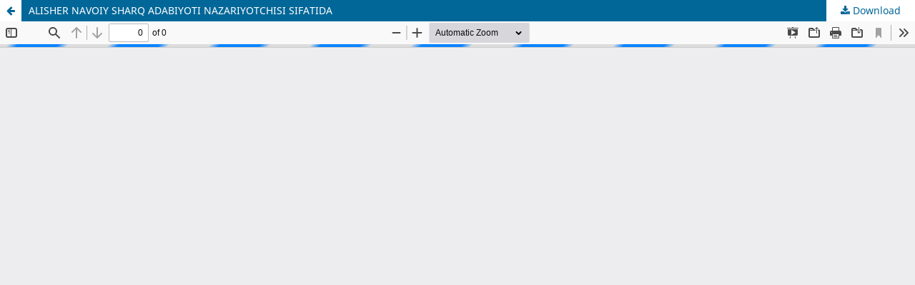

--- FILE ---
content_type: text/html; charset=utf-8
request_url: http://goldenscripts.navoiy-uni.uz/index.php/goldenscripts/article/view/8/8
body_size: 1108
content:
<!DOCTYPE html>
<html lang="en-US" xml:lang="en-US">
<head>
	<meta http-equiv="Content-Type" content="text/html; charset=utf-8" />
	<meta name="viewport" content="width=device-width, initial-scale=1.0">
	<title>View of ALISHER NAVOIY SHARQ ADABIYOTI  NAZARIYOTCHISI SIFATIDA</title>

	
<link rel="icon" href="http://goldenscripts.navoiy-uni.uz/public/journals/1/favicon_en_US.png">
<meta name="generator" content="Open Journal Systems 3.3.0.4">
	<link rel="stylesheet" href="http://goldenscripts.navoiy-uni.uz/index.php/goldenscripts/$$$call$$$/page/page/css?name=stylesheet" type="text/css" /><link rel="stylesheet" href="http://goldenscripts.navoiy-uni.uz/index.php/goldenscripts/$$$call$$$/page/page/css?name=font" type="text/css" /><link rel="stylesheet" href="http://goldenscripts.navoiy-uni.uz/lib/pkp/styles/fontawesome/fontawesome.css?v=3.3.0.4" type="text/css" />
	<script src="http://goldenscripts.navoiy-uni.uz/lib/pkp/lib/vendor/components/jquery/jquery.min.js?v=3.3.0.4" type="text/javascript"></script><script src="http://goldenscripts.navoiy-uni.uz/lib/pkp/lib/vendor/components/jqueryui/jquery-ui.min.js?v=3.3.0.4" type="text/javascript"></script><script src="http://goldenscripts.navoiy-uni.uz/plugins/themes/default/js/lib/popper/popper.js?v=3.3.0.4" type="text/javascript"></script><script src="http://goldenscripts.navoiy-uni.uz/plugins/themes/default/js/lib/bootstrap/util.js?v=3.3.0.4" type="text/javascript"></script><script src="http://goldenscripts.navoiy-uni.uz/plugins/themes/default/js/lib/bootstrap/dropdown.js?v=3.3.0.4" type="text/javascript"></script><script src="http://goldenscripts.navoiy-uni.uz/plugins/themes/default/js/main.js?v=3.3.0.4" type="text/javascript"></script>
</head>
<body class="pkp_page_article pkp_op_view">

		<header class="header_view">

		<a href="http://goldenscripts.navoiy-uni.uz/index.php/goldenscripts/article/view/8" class="return">
			<span class="pkp_screen_reader">
									Return to Article Details
							</span>
		</a>

		<a href="http://goldenscripts.navoiy-uni.uz/index.php/goldenscripts/article/view/8" class="title">
			ALISHER NAVOIY SHARQ ADABIYOTI  NAZARIYOTCHISI SIFATIDA
		</a>

		<a href="http://goldenscripts.navoiy-uni.uz/index.php/goldenscripts/article/download/8/8/16" class="download" download>
			<span class="label">
				Download
			</span>
			<span class="pkp_screen_reader">
				Download PDF
			</span>
		</a>

	</header>

	<script type="text/javascript">
		// Creating iframe's src in JS instead of Smarty so that EZProxy-using sites can find our domain in $pdfUrl and do their rewrites on it.
		$(document).ready(function() {
			var urlBase = "http://goldenscripts.navoiy-uni.uz/plugins/generic/pdfJsViewer/pdf.js/web/viewer.html?file=";
			var pdfUrl = "http:\/\/goldenscripts.navoiy-uni.uz\/index.php\/goldenscripts\/article\/download\/8\/8\/16";
			$("#pdfCanvasContainer > iframe").attr("src", urlBase + encodeURIComponent(pdfUrl));
		});
	</script>

	<div id="pdfCanvasContainer" class="galley_view">
				<iframe src="" width="100%" height="100%" style="min-height: 500px;" title="PDF of ALISHER NAVOIY SHARQ ADABIYOTI  NAZARIYOTCHISI SIFATIDA: DOI 10.52773/tsuull.gold.2019.2/APCQ1832" allowfullscreen webkitallowfullscreen></iframe>
	</div>
	
</body>
</html>
